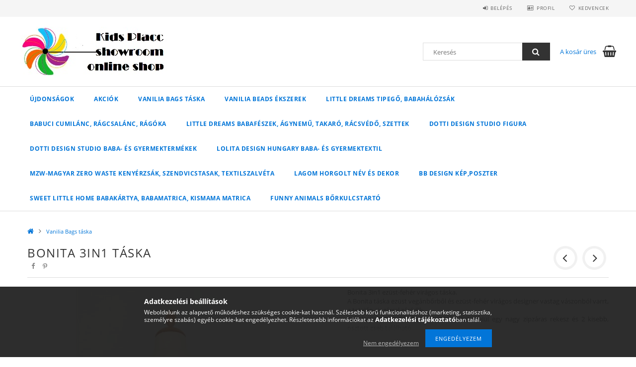

--- FILE ---
content_type: text/html; charset=UTF-8
request_url: http://kidsplacc.hu/spd/CHC_021/Bonita-3in1-taska
body_size: 20758
content:
<!DOCTYPE html>
<html lang="hu">
<head>
    <meta content="width=device-width, initial-scale=1.0" name="viewport">
    <link rel="preload" href="http://kidsplacc.hu/!common_design/own/fonts/opensans/OpenSans-Bold.woff2" as="font" type="font/woff2" crossorigin>
    <link rel="preload" href="http://kidsplacc.hu/!common_design/own/fonts/opensans/OpenSans-Regular.woff2" as="font" type="font/woff2" crossorigin>
    <link rel="preload" href="http://kidsplacc.hu/!common_design/own/fonts/opensans/opensans.400.700.min.css" as="style">
    <link rel="stylesheet" href="http://kidsplacc.hu/!common_design/own/fonts/opensans/opensans.400.700.min.css" media="print" onload="this.media='all'">
    <noscript>
        <link rel="stylesheet" href="http://kidsplacc.hu/!common_design/own/fonts/opensans/opensans.400.700.min.css">
    </noscript>
    <meta charset="utf-8">
<meta name="description" content="Bonita 3in1 táska, Bonita 3in1 ezüst-fehér virágos táska. A Bonita táska ezüst vegánbőrből és ezüst-fehér virágos designer vastag vászonból varrt, a tetején zip">
<meta name="robots" content="index, follow">
<meta http-equiv="X-UA-Compatible" content="IE=Edge">
<meta property="og:site_name" content="Kids Placc" />
<meta property="og:title" content="Bonita 3in1 táska - Kids Placc">
<meta property="og:description" content="Bonita 3in1 táska, Bonita 3in1 ezüst-fehér virágos táska. A Bonita táska ezüst vegánbőrből és ezüst-fehér virágos designer vastag vászonból varrt, a tetején zip">
<meta property="og:type" content="product">
<meta property="og:url" content="http://kidsplacc.hu/spd/CHC_021/Bonita-3in1-taska">
<meta property="og:image" content="http://kidsplacc.hu/img/78736/CHC_021/CHC_021.jpg">
<meta name="mobile-web-app-capable" content="yes">
<meta name="apple-mobile-web-app-capable" content="yes">
<meta name="MobileOptimized" content="320">
<meta name="HandheldFriendly" content="true">

<title>Bonita 3in1 táska - Kids Placc</title>


<script>
var service_type="shop";
var shop_url_main="http://kidsplacc.hu";
var actual_lang="hu";
var money_len="0";
var money_thousend=" ";
var money_dec=",";
var shop_id=78736;
var unas_design_url="http:"+"/"+"/"+"kidsplacc.hu"+"/"+"!common_design"+"/"+"base"+"/"+"001500"+"/";
var unas_design_code='001500';
var unas_base_design_code='1500';
var unas_design_ver=3;
var unas_design_subver=4;
var unas_shop_url='http://kidsplacc.hu';
var responsive="yes";
var config_plus=new Array();
config_plus['cart_redirect']=1;
config_plus['money_type']='Ft';
config_plus['money_type_display']='Ft';
var lang_text=new Array();

var UNAS = UNAS || {};
UNAS.shop={"base_url":'http://kidsplacc.hu',"domain":'kidsplacc.hu',"username":'kidsplacc.unas.hu',"id":78736,"lang":'hu',"currency_type":'Ft',"currency_code":'HUF',"currency_rate":'1',"currency_length":0,"base_currency_length":0,"canonical_url":'http://kidsplacc.hu/spd/CHC_021/Bonita-3in1-taska'};
UNAS.design={"code":'001500',"page":'artdet'};
UNAS.api_auth="d0c796f06d3adfe011b1729ab27876fe";
UNAS.customer={"email":'',"id":0,"group_id":0,"without_registration":0};
UNAS.shop["category_id"]="693860";
UNAS.shop["sku"]="CHC_021";
UNAS.shop["product_id"]="198153003";
UNAS.shop["only_private_customer_can_purchase"] = false;
 

UNAS.text = {
    "button_overlay_close": `Bezár`,
    "popup_window": `Felugró ablak`,
    "list": `lista`,
    "updating_in_progress": `frissítés folyamatban`,
    "updated": `frissítve`,
    "is_opened": `megnyitva`,
    "is_closed": `bezárva`,
    "deleted": `törölve`,
    "consent_granted": `hozzájárulás megadva`,
    "consent_rejected": `hozzájárulás elutasítva`,
    "field_is_incorrect": `mező hibás`,
    "error_title": `Hiba!`,
    "product_variants": `termék változatok`,
    "product_added_to_cart": `A termék a kosárba került`,
    "product_added_to_cart_with_qty_problem": `A termékből csak [qty_added_to_cart] [qty_unit] került kosárba`,
    "product_removed_from_cart": `A termék törölve a kosárból`,
    "reg_title_name": `Név`,
    "reg_title_company_name": `Cégnév`,
    "number_of_items_in_cart": `Kosárban lévő tételek száma`,
    "cart_is_empty": `A kosár üres`,
    "cart_updated": `A kosár frissült`
};



UNAS.text["delete_from_favourites"]= `Törlés a kedvencek közül`;
UNAS.text["add_to_favourites"]= `Kedvencekhez`;






window.lazySizesConfig=window.lazySizesConfig || {};
window.lazySizesConfig.loadMode=1;
window.lazySizesConfig.loadHidden=false;

window.dataLayer = window.dataLayer || [];
function gtag(){dataLayer.push(arguments)};
gtag('js', new Date());
</script>

<script src="http://kidsplacc.hu/!common_packages/jquery/jquery-3.2.1.js?mod_time=1759314984"></script>
<script src="http://kidsplacc.hu/!common_packages/jquery/plugins/migrate/migrate.js?mod_time=1759314984"></script>
<script src="http://kidsplacc.hu/!common_packages/jquery/plugins/tippy/popper-2.4.4.min.js?mod_time=1759314984"></script>
<script src="http://kidsplacc.hu/!common_packages/jquery/plugins/tippy/tippy-bundle.umd.min.js?mod_time=1759314984"></script>
<script src="http://kidsplacc.hu/!common_packages/jquery/plugins/autocomplete/autocomplete.js?mod_time=1759314984"></script>
<script src="http://kidsplacc.hu/!common_packages/jquery/plugins/cookie/cookie.js?mod_time=1759314984"></script>
<script src="http://kidsplacc.hu/!common_packages/jquery/plugins/tools/tools-1.2.7.js?mod_time=1759314984"></script>
<script src="http://kidsplacc.hu/!common_packages/jquery/plugins/lazysizes/lazysizes.min.js?mod_time=1759314984"></script>
<script src="http://kidsplacc.hu/!common_packages/jquery/own/shop_common/exploded/common.js?mod_time=1764831093"></script>
<script src="http://kidsplacc.hu/!common_packages/jquery/own/shop_common/exploded/common_overlay.js?mod_time=1759314984"></script>
<script src="http://kidsplacc.hu/!common_packages/jquery/own/shop_common/exploded/common_shop_popup.js?mod_time=1759314984"></script>
<script src="http://kidsplacc.hu/!common_packages/jquery/own/shop_common/exploded/common_start_checkout.js?mod_time=1759314984"></script>
<script src="http://kidsplacc.hu/!common_packages/jquery/own/shop_common/exploded/design_1500.js?mod_time=1759314984"></script>
<script src="http://kidsplacc.hu/!common_packages/jquery/own/shop_common/exploded/function_change_address_on_order_methods.js?mod_time=1759314984"></script>
<script src="http://kidsplacc.hu/!common_packages/jquery/own/shop_common/exploded/function_check_password.js?mod_time=1759314984"></script>
<script src="http://kidsplacc.hu/!common_packages/jquery/own/shop_common/exploded/function_check_zip.js?mod_time=1767692285"></script>
<script src="http://kidsplacc.hu/!common_packages/jquery/own/shop_common/exploded/function_compare.js?mod_time=1759314984"></script>
<script src="http://kidsplacc.hu/!common_packages/jquery/own/shop_common/exploded/function_customer_addresses.js?mod_time=1759314984"></script>
<script src="http://kidsplacc.hu/!common_packages/jquery/own/shop_common/exploded/function_delivery_point_select.js?mod_time=1759314984"></script>
<script src="http://kidsplacc.hu/!common_packages/jquery/own/shop_common/exploded/function_favourites.js?mod_time=1759314984"></script>
<script src="http://kidsplacc.hu/!common_packages/jquery/own/shop_common/exploded/function_infinite_scroll.js?mod_time=1759314984"></script>
<script src="http://kidsplacc.hu/!common_packages/jquery/own/shop_common/exploded/function_language_and_currency_change.js?mod_time=1759314984"></script>
<script src="http://kidsplacc.hu/!common_packages/jquery/own/shop_common/exploded/function_param_filter.js?mod_time=1764233415"></script>
<script src="http://kidsplacc.hu/!common_packages/jquery/own/shop_common/exploded/function_postsale.js?mod_time=1759314984"></script>
<script src="http://kidsplacc.hu/!common_packages/jquery/own/shop_common/exploded/function_product_print.js?mod_time=1759314984"></script>
<script src="http://kidsplacc.hu/!common_packages/jquery/own/shop_common/exploded/function_product_subscription.js?mod_time=1759314984"></script>
<script src="http://kidsplacc.hu/!common_packages/jquery/own/shop_common/exploded/function_recommend.js?mod_time=1759314984"></script>
<script src="http://kidsplacc.hu/!common_packages/jquery/own/shop_common/exploded/function_saved_cards.js?mod_time=1759314984"></script>
<script src="http://kidsplacc.hu/!common_packages/jquery/own/shop_common/exploded/function_saved_filter_delete.js?mod_time=1759314984"></script>
<script src="http://kidsplacc.hu/!common_packages/jquery/own/shop_common/exploded/function_search_smart_placeholder.js?mod_time=1759314984"></script>
<script src="http://kidsplacc.hu/!common_packages/jquery/own/shop_common/exploded/function_vote.js?mod_time=1759314984"></script>
<script src="http://kidsplacc.hu/!common_packages/jquery/own/shop_common/exploded/page_cart.js?mod_time=1767791927"></script>
<script src="http://kidsplacc.hu/!common_packages/jquery/own/shop_common/exploded/page_customer_addresses.js?mod_time=1768291153"></script>
<script src="http://kidsplacc.hu/!common_packages/jquery/own/shop_common/exploded/page_order_checkout.js?mod_time=1759314984"></script>
<script src="http://kidsplacc.hu/!common_packages/jquery/own/shop_common/exploded/page_order_details.js?mod_time=1759314984"></script>
<script src="http://kidsplacc.hu/!common_packages/jquery/own/shop_common/exploded/page_order_methods.js?mod_time=1760086915"></script>
<script src="http://kidsplacc.hu/!common_packages/jquery/own/shop_common/exploded/page_order_return.js?mod_time=1759314984"></script>
<script src="http://kidsplacc.hu/!common_packages/jquery/own/shop_common/exploded/page_order_send.js?mod_time=1759314984"></script>
<script src="http://kidsplacc.hu/!common_packages/jquery/own/shop_common/exploded/page_order_subscriptions.js?mod_time=1759314984"></script>
<script src="http://kidsplacc.hu/!common_packages/jquery/own/shop_common/exploded/page_order_verification.js?mod_time=1759314984"></script>
<script src="http://kidsplacc.hu/!common_packages/jquery/own/shop_common/exploded/page_product_details.js?mod_time=1759314984"></script>
<script src="http://kidsplacc.hu/!common_packages/jquery/own/shop_common/exploded/page_product_list.js?mod_time=1759314984"></script>
<script src="http://kidsplacc.hu/!common_packages/jquery/own/shop_common/exploded/page_product_reviews.js?mod_time=1759314984"></script>
<script src="http://kidsplacc.hu/!common_packages/jquery/own/shop_common/exploded/page_reg.js?mod_time=1759314984"></script>
<script src="http://kidsplacc.hu/!common_packages/jquery/plugins/hoverintent/hoverintent.js?mod_time=1759314984"></script>
<script src="http://kidsplacc.hu/!common_packages/jquery/own/shop_tooltip/shop_tooltip.js?mod_time=1759314984"></script>
<script src="http://kidsplacc.hu/!common_packages/jquery/plugins/responsive_menu/responsive_menu-unas.js?mod_time=1759314984"></script>
<script src="http://kidsplacc.hu/!common_packages/jquery/plugins/slick/slick.js?mod_time=1759314984"></script>
<script src="http://kidsplacc.hu/!common_packages/jquery/plugins/perfectscrollbar/perfect-scrollbar.jquery.min.js?mod_time=1759314984"></script>
<script src="http://kidsplacc.hu/!common_packages/jquery/plugins/photoswipe/photoswipe.min.js?mod_time=1759314984"></script>
<script src="http://kidsplacc.hu/!common_packages/jquery/plugins/photoswipe/photoswipe-ui-default.min.js?mod_time=1759314984"></script>

<link href="http://kidsplacc.hu/!common_packages/jquery/plugins/autocomplete/autocomplete.css?mod_time=1759314984" rel="stylesheet" type="text/css">
<link href="http://kidsplacc.hu/!common_design/base/001500/css/common.css?mod_time=1763385135" rel="stylesheet" type="text/css">
<link href="http://kidsplacc.hu/!common_design/base/001500/css/page_artdet_1.css?mod_time=1759314986" rel="stylesheet" type="text/css">

<link href="http://kidsplacc.hu/spd/CHC_021/Bonita-3in1-taska" rel="canonical">
    <link id="favicon-32x32" rel="icon" type="image/png" href="http://kidsplacc.hu/!common_design/own/image/favicon_32x32.png" sizes="32x32">
    <link id="favicon-192x192" rel="icon" type="image/png" href="http://kidsplacc.hu/!common_design/own/image/favicon_192x192.png" sizes="192x192">
            <link rel="apple-touch-icon" href="http://kidsplacc.hu/!common_design/own/image/favicon_32x32.png" sizes="32x32">
        <link rel="apple-touch-icon" href="http://kidsplacc.hu/!common_design/own/image/favicon_192x192.png" sizes="192x192">
        <script>
        var google_consent=1;
    
        gtag('consent', 'default', {
           'ad_storage': 'denied',
           'ad_user_data': 'denied',
           'ad_personalization': 'denied',
           'analytics_storage': 'denied',
           'functionality_storage': 'denied',
           'personalization_storage': 'denied',
           'security_storage': 'granted'
        });

    
        gtag('consent', 'update', {
           'ad_storage': 'denied',
           'ad_user_data': 'denied',
           'ad_personalization': 'denied',
           'analytics_storage': 'denied',
           'functionality_storage': 'denied',
           'personalization_storage': 'denied',
           'security_storage': 'granted'
        });

        </script>
    
    
    
    



    
        <style>
        
            
                .header_logo_img-container img {
                    position: absolute;
                    left: 0;
                    right: 0;
                    bottom: 0;
                    top: 0;
                }
                .header_logo_1_img-wrapper {
                    padding-top: calc(99 / 297 * 100%);
                    position: relative;
                }
                .header_logo_img-wrap-1 {
                    max-width: 100%;
                    width: 297px;
                    margin: 0 auto;
                }
                
                    @media (max-width: 1023.8px) {
                        .header_logo_1_img-wrapper {
                            padding-top: calc(99 / 297 * 100%);
                        }
                        .header_logo_img-wrap-1 {
                            width: 297px;
                        }
                    }
                
                
                    @media (max-width: 767.8px){
                        .header_logo_1_img-wrapper {
                            padding-top: calc(99 / 297 * 100%);
                        }
                        .header_logo_img-wrap-1 {
                            width: 297px;
                        }
                    }
                
                
                    @media (max-width: 479.8px){
                        .header_logo_1_img-wrapper {
                            padding-top: calc(50 / 149 * 100%);
                        }
                        .header_logo_img-wrap-1 {
                            width: 149px;
                        }
                    }
                
            
        
    </style>
    

    


</head>

<body class='design_ver3 design_subver1 design_subver2 design_subver3 design_subver4' id="ud_shop_artdet">
    <div id="fb-root"></div>
    <script>
        window.fbAsyncInit = function() {
            FB.init({
                xfbml            : true,
                version          : 'v22.0'
            });
        };
    </script>
    <script async defer crossorigin="anonymous" src="https://connect.facebook.net/hu_HU/sdk.js"></script>
    <div id="image_to_cart" style="display:none; position:absolute; z-index:100000;"></div>
<div class="overlay_common overlay_warning" id="overlay_cart_add"></div>
<script>$(document).ready(function(){ overlay_init("cart_add",{"onBeforeLoad":false}); });</script>
<div id="overlay_login_outer"></div>	
	<script>
	$(document).ready(function(){
	    var login_redir_init="";

		$("#overlay_login_outer").overlay({
			onBeforeLoad: function() {
                var login_redir_temp=login_redir_init;
                if (login_redir_act!="") {
                    login_redir_temp=login_redir_act;
                    login_redir_act="";
                }

									$.ajax({
						type: "GET",
						async: true,
						url: "http://kidsplacc.hu/shop_ajax/ajax_popup_login.php",
						data: {
							shop_id:"78736",
							lang_master:"hu",
                            login_redir:login_redir_temp,
							explicit:"ok",
							get_ajax:"1"
						},
						success: function(data){
							$("#overlay_login_outer").html(data);
							if (unas_design_ver >= 5) $("#overlay_login_outer").modal('show');
							$('#overlay_login1 input[name=shop_pass_login]').keypress(function(e) {
								var code = e.keyCode ? e.keyCode : e.which;
								if(code.toString() == 13) {		
									document.form_login_overlay.submit();		
								}	
							});	
						}
					});
								},
			top: 50,
			mask: {
	color: "#000000",
	loadSpeed: 200,
	maskId: "exposeMaskOverlay",
	opacity: 0.7
},
			closeOnClick: (config_plus['overlay_close_on_click_forced'] === 1),
			onClose: function(event, overlayIndex) {
				$("#login_redir").val("");
			},
			load: false
		});
		
			});
	function overlay_login() {
		$(document).ready(function(){
			$("#overlay_login_outer").overlay().load();
		});
	}
	function overlay_login_remind() {
        if (unas_design_ver >= 5) {
            $("#overlay_remind").overlay().load();
        } else {
            $(document).ready(function () {
                $("#overlay_login_outer").overlay().close();
                setTimeout('$("#overlay_remind").overlay().load();', 250);
            });
        }
	}

    var login_redir_act="";
    function overlay_login_redir(redir) {
        login_redir_act=redir;
        $("#overlay_login_outer").overlay().load();
    }
	</script>  
	<div class="overlay_common overlay_info" id="overlay_remind"></div>
<script>$(document).ready(function(){ overlay_init("remind",[]); });</script>

	<script>
    	function overlay_login_error_remind() {
		$(document).ready(function(){
			load_login=0;
			$("#overlay_error").overlay().close();
			setTimeout('$("#overlay_remind").overlay().load();', 250);	
		});
	}
	</script>  
	<div class="overlay_common overlay_info" id="overlay_newsletter"></div>
<script>$(document).ready(function(){ overlay_init("newsletter",[]); });</script>

<script>
function overlay_newsletter() {
    $(document).ready(function(){
        $("#overlay_newsletter").overlay().load();
    });
}
</script>
<div class="overlay_common overlay_error" id="overlay_script"></div>
<script>$(document).ready(function(){ overlay_init("script",[]); });</script>
    <script>
    $(document).ready(function() {
        $.ajax({
            type: "GET",
            url: "http://kidsplacc.hu/shop_ajax/ajax_stat.php",
            data: {master_shop_id:"78736",get_ajax:"1"}
        });
    });
    </script>
    
<div id="responsive_cat_menu"><div id="responsive_cat_menu_content"><script>var responsive_menu='$(\'#responsive_cat_menu ul\').responsive_menu({ajax_type: "GET",ajax_param_str: "cat_key|aktcat",ajax_url: "http://kidsplacc.hu/shop_ajax/ajax_box_cat.php",ajax_data: "master_shop_id=78736&lang_master=hu&get_ajax=1&type=responsive_call&box_var_name=shop_cat&box_var_already=no&box_var_responsive=yes&box_var_section=content&box_var_highlight=yes&box_var_type=normal&box_var_multilevel_id=responsive_cat_menu",menu_id: "responsive_cat_menu"});'; </script><div class="responsive_menu"><div class="responsive_menu_nav"><div class="responsive_menu_navtop"><div class="responsive_menu_back "></div><div class="responsive_menu_title ">&nbsp;</div><div class="responsive_menu_close "></div></div><div class="responsive_menu_navbottom"></div></div><div class="responsive_menu_content"><ul style="display:none;"><li><a href="http://kidsplacc.hu/shop_artspec.php?artspec=2" class="text_small">Újdonságok</a></li><li><a href="http://kidsplacc.hu/shop_artspec.php?artspec=1" class="text_small">Akciók</a></li><li class="active_menu"><span class="ajax_param">693860|693860</span><a href="http://kidsplacc.hu/spl/693860/Vanilia-Bags-taska" class="text_small resp_clickable" onclick="return false;">Vanilia Bags táska</a></li><li><div class="next_level_arrow"></div><span class="ajax_param">883573|693860</span><a href="http://kidsplacc.hu/sct/883573/Vanilia-Beads-ekszerek" class="text_small has_child resp_clickable" onclick="return false;">Vanilia Beads ékszerek</a></li><li><div class="next_level_arrow"></div><span class="ajax_param">583557|693860</span><a href="http://kidsplacc.hu/sct/583557/Little-Dreams-tipego-babahalozsak" class="text_small has_child resp_clickable" onclick="return false;">Little Dreams tipegő, babahálózsák</a></li><li><div class="next_level_arrow"></div><span class="ajax_param">486378|693860</span><a href="http://kidsplacc.hu/sct/486378/Babuci-cumilanc-ragcsalanc-ragoka" class="text_small has_child resp_clickable" onclick="return false;">Babuci cumilánc, rágcsalánc, rágóka</a></li><li><div class="next_level_arrow"></div><span class="ajax_param">141128|693860</span><a href="http://kidsplacc.hu/sct/141128/Little-Dreams-babafeszek-agynemu-takaro-racsvedo-s" class="text_small has_child resp_clickable" onclick="return false;">Little Dreams babafészek, ágynemű, takaró, rácsvédő, szettek</a></li><li><div class="next_level_arrow"></div><span class="ajax_param">251301|693860</span><a href="http://kidsplacc.hu/sct/251301/Dotti-Design-Studio-figura" class="text_small has_child resp_clickable" onclick="return false;">Dotti Design Studio figura</a></li><li><div class="next_level_arrow"></div><span class="ajax_param">773782|693860</span><a href="http://kidsplacc.hu/sct/773782/Dotti-Design-Studio-baba-es-gyermektermekek" class="text_small has_child resp_clickable" onclick="return false;">Dotti Design Studio baba- és gyermektermékek</a></li><li><div class="next_level_arrow"></div><span class="ajax_param">169904|693860</span><a href="http://kidsplacc.hu/sct/169904/Lolita-Design-Hungary-baba-es-gyermektextil" class="text_small has_child resp_clickable" onclick="return false;">Lolita Design Hungary baba- és gyermektextil</a></li><li><div class="next_level_arrow"></div><span class="ajax_param">779327|693860</span><a href="http://kidsplacc.hu/sct/779327/MZW-Magyar-Zero-Waste-kenyerzsak-szendvicstasak-te" class="text_small has_child resp_clickable" onclick="return false;">MZW-Magyar Zero Waste kenyérzsák, szendvicstasak, textilszalvéta</a></li><li><span class="ajax_param">392620|693860</span><a href="http://kidsplacc.hu/spl/392620/Lagom-horgolt-nev-es-dekor" class="text_small resp_clickable" onclick="return false;">Lagom horgolt név és dekor</a></li><li><div class="next_level_arrow"></div><span class="ajax_param">265579|693860</span><a href="http://kidsplacc.hu/sct/265579/BB-Design-kepposzter" class="text_small has_child resp_clickable" onclick="return false;">BB Design kép,poszter</a></li><li><span class="ajax_param">497100|693860</span><a href="http://kidsplacc.hu/spl/497100/Sweet-Little-Home-babakartya-babamatrica-kismama-m" class="text_small resp_clickable" onclick="return false;">Sweet Little Home babakártya, babamatrica, kismama matrica</a></li><li><span class="ajax_param">532791|693860</span><a href="http://kidsplacc.hu/spl/532791/Funny-Animals-borkulcstarto" class="text_small resp_clickable" onclick="return false;">Funny Animals bőrkulcstartó</a></li></ul></div></div></div></div>

<div id="container">
	

    <div id="header">
    	<div id="header_top">
        	<div id="header_top_wrap" class="row">
                <div id="money_lang" class="col-sm-4">                  
                    <div id="lang"></div>
                    <div id="money"></div>
                    <div class="clear_fix"></div>
                </div>
                <div class="col-sm-2"></div>
                <div id="header_menu" class="col-sm-6">
                	<ul class="list-inline">
	                    <li class="list-inline-item login">
    
        
            
                <script>
                    function overlay_login() {
                        $(document).ready(function(){
                            $("#overlay_login_outer").overlay().load();
                        });
                    }
                </script>
                <a href="javascript:overlay_login();" class="menu_login">Belépés</a>
            

            
        

        

        

        

    
</li>
        	            <li class="list-inline-item profil"><a href="http://kidsplacc.hu/shop_order_track.php">Profil</a></li>
                        <li class="list-inline-item fav"><a href="http://kidsplacc.hu/shop_order_track.php?tab=favourites">Kedvencek</a></li>
                        <li class="list-inline-item saved_filters"></li>
                        <li class="list-inline-item compare"></li>
                    </ul>
                </div>
                <div class="clear_fix"></div>
        	</div>
        </div>
        
    	<div id="header_content">
        	<div id="header_content_wrap">
                <div id="logo">



    

    
        <div id="header_logo_img" class="js-element header_logo_img-container" data-element-name="header_logo">
            
                
                    <div class="header_logo_img-wrap header_logo_img-wrap-1">
                        <div class="header_logo_1_img-wrapper">
                            <a href="http://kidsplacc.hu/">
                            <picture>
                                
                                <source media="(max-width: 479.8px)" srcset="http://kidsplacc.hu/!common_design/custom/kidsplacc.unas.hu/element/layout_hu_header_logo-300x100_1_small.jpg?time=1642529080, http://kidsplacc.hu/!common_design/custom/kidsplacc.unas.hu/element/layout_hu_header_logo-300x100_1_small_retina.jpg?time=1642529080 2x">
                                <source media="(max-width: 767.8px)" srcset="http://kidsplacc.hu/!common_design/custom/kidsplacc.unas.hu/element/layout_hu_header_logo-300x100_1_default.jpg?time=1642529080, http://kidsplacc.hu/!common_design/custom/kidsplacc.unas.hu/element/layout_hu_header_logo-300x100_1_default_retina.jpg?time=1642529080 2x">
                                <source media="(max-width: 1023.8px)" srcset="http://kidsplacc.hu/!common_design/custom/kidsplacc.unas.hu/element/layout_hu_header_logo-300x100_1_default.jpg?time=1642529080, http://kidsplacc.hu/!common_design/custom/kidsplacc.unas.hu/element/layout_hu_header_logo-300x100_1_default_retina.jpg?time=1642529080 2x">
                                <img fetchpriority="high" width="297" height="99"
                                     src="http://kidsplacc.hu/!common_design/custom/kidsplacc.unas.hu/element/layout_hu_header_logo-300x100_1_default.jpg?time=1642529080" alt="Kids Placc"
                                     
                                     srcset="http://kidsplacc.hu/!common_design/custom/kidsplacc.unas.hu/element/layout_hu_header_logo-300x100_1_default_retina.jpg?time=1642529080 2x"
                                     
                                >
                            </picture>
                            </a>
                        </div>
                    </div>
                
                
            
        </div>
    

</div>
                <div id="header_banner"></div>
                <div id="header_content_right">
	                <div id="search"><div id="box_search_content" class="box_content browser-is-chrome">
    <form name="form_include_search" id="form_include_search" action="http://kidsplacc.hu/shop_search.php" method="get">
        <div class="box_search_field">
            <input data-stay-visible-breakpoint="1000" name="search" id="box_search_input" type="text" pattern=".{3,100}"
                   maxlength="100" class="text_small ac_input js-search-input" title="Hosszabb kereső kifejezést írjon be!"
                   placeholder="Keresés" autocomplete="off"
                   required
            >
        </div>
        <button class="box_search_button fa fa-search" type="submit" title="Keresés"></button>
    </form>
</div>
<script>
/* CHECK SEARCH INPUT CONTENT  */
function checkForInput(element) {
    let thisEl = $(element);
    let tmpval = thisEl.val();
    thisEl.toggleClass('not-empty', tmpval.length >= 1);
    thisEl.toggleClass('search-enable', tmpval.length >= 3);
}
/* CHECK SEARCH INPUT CONTENT  */
$('#box_search_input').on('blur change keyup', function() {
    checkForInput(this);
});
</script>
<script>
    $(document).ready(function(){
        $(document).on('smartSearchInputLoseFocus', function(){
            if ($('.js-search-smart-autocomplete').length>0) {
                setTimeout(function () {
                    let height = $(window).height() - ($('.js-search-smart-autocomplete').offset().top - $(window).scrollTop()) - 20;
                    $('.search-smart-autocomplete').css('max-height', height + 'px');
                }, 300);
            }
        });
    });
</script></div>
                    <div id="cart"><div id='box_cart_content' class='box_content'>




<div id="box_cart_content_full">
    <div class='box_cart_item'>
        <a href="http://kidsplacc.hu/shop_cart.php">
    
                
    
                
                    <span class='box_cart_empty'>A kosár üres</span>
                    
                
    
        </a>
    </div>
    
    	
    
</div>


<div class="box_cart_itemlist">
    
    <div class="box_cart_itemlist_list">
        
    </div>
    
    
    <div class="box_cart_sum_row">
        
            <div class='box_cart_price_label'>Összesen:</div>
        
        
            <div class='box_cart_price'><span class='text_color_fault'>0 Ft</span></div>
        
        <div class='clear_fix'></div>
	</div>

    
    <div class='box_cart_button'><input name="Button" type="button" value="Megrendelés" onclick="location.href='http://kidsplacc.hu/shop_cart.php'"></div>
    
    
</div>



</div>


    <script>
        $("#box_cart_content_full").click(function() {
            document.location.href="http://kidsplacc.hu/shop_cart.php";
        });
		$(document).ready (function() {
			$('#cart').hoverIntent({
                over: function () {
                    $(this).find('.box_cart_itemlist').stop(true).slideDown(400, function () {
                        $('.box_cart_itemlist_list').perfectScrollbar();
                    });
                },
                out: function () {
                    $(this).find('.box_cart_itemlist').slideUp(400);
                },
                interval: 100,
                sensitivity: 6,
                timeout: 1000
            });
		});
    </script>
</div>
                </div>
                <div class="clear_fix"></div>
        	</div>
        </div>	
        
        <div id="header_bottom">
        	<div id="header_bottom_wrap">
            	<ul id="mainmenu">
                	
<li class="catmenu_spec" data-id="new">
    <a href="http://kidsplacc.hu/shop_artspec.php?artspec=2">Újdonságok</a>

    
</li>

<li class="catmenu_spec" data-id="akcio">
    <a href="http://kidsplacc.hu/shop_artspec.php?artspec=1">Akciók</a>

    
</li>

<li data-id="693860">
    <a href="http://kidsplacc.hu/spl/693860/Vanilia-Bags-taska">Vanilia Bags táska</a>

    
</li>

<li data-id="883573">
    <a href="http://kidsplacc.hu/sct/883573/Vanilia-Beads-ekszerek">Vanilia Beads ékszerek</a>

    
	<div class="catmenu_lvl2_outer">
        <ul class="catmenu_lvl2 ">
        	
	
	<li data-id="100069">
    	<a href="http://kidsplacc.hu/spl/100069/Asvanykarkoto">Ásványkarkötő </a>
		
	</li>
	
	<li data-id="221778">
    	<a href="http://kidsplacc.hu/spl/221778/Asvanykarkoto-charmmal">Ásványkarkötő charmmal</a>
		
	</li>
	
	<li data-id="778208">
    	<a href="http://kidsplacc.hu/spl/778208/Asvanykarkoto-strasszal">Ásványkarkötő strasszal</a>
		
	</li>
	
	<li data-id="553548">
    	<a href="http://kidsplacc.hu/spl/553548/Asvanykarkoto-femdisszel">Ásványkarkötő fémdísszel</a>
		
	</li>
	
	<li data-id="815766">
    	<a href="http://kidsplacc.hu/spl/815766/Asvanykarkoto-gyermekeknek">Ásványkarkötő gyermekeknek</a>
		
	</li>
	
	<li data-id="734128">
    	<a href="http://kidsplacc.hu/spl/734128/Preciosa-gyongyos-nyaklanc">Preciosa gyöngyös nyaklánc</a>
		
	</li>
	
	<li data-id="181791">
    	<a href="http://kidsplacc.hu/spl/181791/Preciosa-gyongyos-nyaklanc-fulbevalo-ekszerszett">Preciosa gyöngyös nyaklánc fülbevaló ékszerszett</a>
		
	</li>
	
	<li data-id="919640">
    	<a href="http://kidsplacc.hu/spl/919640/Preciosa-gyongyos-karkoto">Preciosa gyöngyös karkötő</a>
		
	</li>
	
	<li data-id="471360">
    	<a href="http://kidsplacc.hu/spl/471360/Preciosa-gyongy-karkoto-fulbevalo-ekszerszett">Preciosa gyöngy karkötő fülbevaló ékszerszett</a>
		
	</li>
	
	<li data-id="989248">
    	<a href="http://kidsplacc.hu/spl/989248/Preciosa-gyongyos-fulbevalo">Preciosa gyöngyös fülbevaló</a>
		
	</li>
	

        </ul>
        
	</div>
    
</li>

<li data-id="583557">
    <a href="http://kidsplacc.hu/sct/583557/Little-Dreams-tipego-babahalozsak">Little Dreams tipegő, babahálózsák</a>

    
	<div class="catmenu_lvl2_outer">
        <ul class="catmenu_lvl2 ">
        	
	
	<li data-id="935153">
    	<a href="http://kidsplacc.hu/spl/935153/Atmeneti-tipego-alvozsak">Átmeneti tipegő, alvózsák</a>
		
	</li>
	
	<li data-id="933899">
    	<a href="http://kidsplacc.hu/spl/933899/Vastag-tipego-alvozsak">Vastag tipegő, alvózsák</a>
		
	</li>
	
	<li data-id="228171">
    	<a href="http://kidsplacc.hu/spl/228171/Extra-vastag-tipego-alvozsak">Extra vastag tipegő, alvózsák</a>
		
	</li>
	
	<li data-id="435744">
    	<a href="http://kidsplacc.hu/spl/435744/Vastag-babahalozsak">Vastag babahálózsák</a>
		
	</li>
	
	<li data-id="623699">
    	<a href="http://kidsplacc.hu/spl/623699/Extra-vastag-babahalozsak">Extra vastag babahálózsák</a>
		
	</li>
	

        </ul>
        
	</div>
    
</li>

<li data-id="486378">
    <a href="http://kidsplacc.hu/sct/486378/Babuci-cumilanc-ragcsalanc-ragoka">Babuci cumilánc, rágcsalánc, rágóka</a>

    
	<div class="catmenu_lvl2_outer">
        <ul class="catmenu_lvl2 ">
        	
	
	<li data-id="422712">
    	<a href="http://kidsplacc.hu/spl/422712/Cumi-es-ragcsalanc-rendelheto-neves-kivitelben">Cumi-és rágcsalánc rendelhető neves kivitelben</a>
		
	</li>
	
	<li data-id="141809">
    	<a href="http://kidsplacc.hu/spl/141809/Cumi-es-ragcsalanc-nev-nelkuli-kivitelben">Cumi- és rágcsalánc név nélküli kivitelben</a>
		
	</li>
	
	<li data-id="838638">
    	<a href="http://kidsplacc.hu/spl/838638/Szilikonragoka-es-cumiadapter">Szilikonrágóka és cumiadapter</a>
		
	</li>
	
	<li data-id="487496">
    	<a href="http://kidsplacc.hu/spl/487496/Szilikon-maroklanc">Szilikon maroklánc</a>
		
	</li>
	
	<li data-id="666243">
    	<a href="http://kidsplacc.hu/spl/666243/Hajpant">Hajpánt</a>
		
	</li>
	
	<li data-id="688479">
    	<a href="http://kidsplacc.hu/spl/688479/Szulinapi-body">Szülinapi body</a>
		
	</li>
	

        </ul>
        
	</div>
    
</li>

<li data-id="141128">
    <a href="http://kidsplacc.hu/sct/141128/Little-Dreams-babafeszek-agynemu-takaro-racsvedo-s">Little Dreams babafészek, ágynemű, takaró, rácsvédő, szettek</a>

    
	<div class="catmenu_lvl2_outer">
        <ul class="catmenu_lvl2 ">
        	
	
	<li data-id="859488">
    	<a href="http://kidsplacc.hu/sct/859488/Takaropledhalozsak">Takaró,pléd,hálózsák</a>
		


<ul class="catmenu_lvl3"> 
	
	<li data-id="910292">
    	<a href="http://kidsplacc.hu/spl/910292/Minky-okotex-pamut-takaro">Minky-ökotex pamut takaró</a>
	</li>
	
	<li data-id="746681">
    	<a href="http://kidsplacc.hu/spl/746681/Nyari-tetra-takaro">Nyári tetra takaró</a>
	</li>
	
	<li data-id="870784">
    	<a href="http://kidsplacc.hu/spl/870784/Nyari-gauze-vekony-takaro">Nyári gauze vékony takaró</a>
	</li>
	
	<li data-id="135818">
    	<a href="http://kidsplacc.hu/spl/135818/Wellsoft-pamut-takaro">Wellsoft-pamut takaró</a>
	</li>
	
	<li data-id="753900">
    	<a href="http://kidsplacc.hu/spl/753900/Bambino-takaro">Bambino takaró</a>
	</li>
	
    
    <li class="catmenu_more"><a href="http://kidsplacc.hu/sct/859488/Takaropledhalozsak">Több</a></li>
    

</ul>

	</li>
	
	<li data-id="153333">
    	<a href="http://kidsplacc.hu/sct/153333/Babafeszek-racsvedo-baldachin">Babafészek, rácsvédő, baldachin</a>
		


<ul class="catmenu_lvl3"> 
	
	<li data-id="250512">
    	<a href="http://kidsplacc.hu/spl/250512/Racsvedo-szoptatos-parna-szoptatos-kezparna">Rácsvédő, szoptatós párna, szoptatós kézpárna</a>
	</li>
	
	<li data-id="285336">
    	<a href="http://kidsplacc.hu/spl/285336/Babaszobaszettek">Babaszobaszettek</a>
	</li>
	
	<li data-id="427153">
    	<a href="http://kidsplacc.hu/spl/427153/Babafeszek">Babafészek</a>
	</li>
	
    

</ul>

	</li>
	
	<li data-id="237450">
    	<a href="http://kidsplacc.hu/sct/237450/Agynemu-szett-paplan-parna-szett">Ágynemű szett, paplan-párna szett</a>
		


<ul class="catmenu_lvl3"> 
	
	<li data-id="727460">
    	<a href="http://kidsplacc.hu/spl/727460/Kisgyermek-agynemuszett">Kisgyermek ágyneműszett</a>
	</li>
	
	<li data-id="325523">
    	<a href="http://kidsplacc.hu/spl/325523/Paplan-parna-szett">Paplan-párna szett</a>
	</li>
	
	<li data-id="887799">
    	<a href="http://kidsplacc.hu/sct/887799/Babaagynemuszett">Babaágyneműszett</a>
	</li>
	
    

</ul>

	</li>
	

        </ul>
        
	</div>
    
</li>

<li data-id="251301">
    <a href="http://kidsplacc.hu/sct/251301/Dotti-Design-Studio-figura">Dotti Design Studio figura</a>

    
	<div class="catmenu_lvl2_outer">
        <ul class="catmenu_lvl2 ">
        	
	
	<li data-id="291045">
    	<a href="http://kidsplacc.hu/spl/291045/Dolly-baba">Dolly baba</a>
		
	</li>
	
	<li data-id="701724">
    	<a href="http://kidsplacc.hu/spl/701724/Finessy-roka">Finessy róka</a>
		
	</li>
	
	<li data-id="401205">
    	<a href="http://kidsplacc.hu/spl/401205/Slowy-lajhar-Funky-majom-figura">Slowy lajhár, Funky majom figura</a>
		
	</li>
	
	<li data-id="657929">
    	<a href="http://kidsplacc.hu/spl/657929/Daxly-tacsko-es-kutya-figura">Daxly tacskó és kutya figura</a>
		
	</li>
	
	<li data-id="348482">
    	<a href="http://kidsplacc.hu/spl/348482/Foxy-roka-figura">Foxy róka figura</a>
		
	</li>
	
	<li data-id="826051">
    	<a href="http://kidsplacc.hu/spl/826051/Hedy-suni-Frogy-beka-figura">Hedy süni, Frogy béka figura</a>
		
	</li>
	
	<li data-id="586018">
    	<a href="http://kidsplacc.hu/spl/586018/Pinky-flamingo-Lily-liba-figura">Pinky flamingó, Lily liba figura</a>
		
	</li>
	
	<li data-id="135185">
    	<a href="http://kidsplacc.hu/spl/135185/Dreamy-alommano">Dreamy álommanó</a>
		
	</li>
	
	<li data-id="105212">
    	<a href="http://kidsplacc.hu/spl/105212/LouLou-allatos-figurak">LouLou állatos figurák</a>
		
	</li>
	
	<li data-id="519150">
    	<a href="http://kidsplacc.hu/spl/519150/Bunny-maroknyuszi-figura">Bunny maroknyuszi figura</a>
		
	</li>
	
	<li data-id="416906">
    	<a href="http://kidsplacc.hu/spl/416906/Monsty-gondevo-mano-figura">Monsty gondevő manó figura</a>
		
	</li>
	
	<li data-id="176555">
    	<a href="http://kidsplacc.hu/spl/176555/Tuto-teknos-Baly-balna-figura">Tuto teknős, Baly bálna figura</a>
		
	</li>
	
	<li data-id="397201">
    	<a href="http://kidsplacc.hu/spl/397201/Stego-dino-Koko-krokodil-figura">Stego dinó, Koko krokodil figura</a>
		
	</li>
	
	<li data-id="957247">
    	<a href="http://kidsplacc.hu/spl/957247/Momo-allatos-figurak">Momo állatos figurák</a>
		
	</li>
	
	<li data-id="570031">
    	<a href="http://kidsplacc.hu/spl/570031/Mondy-allatos-figurak">Mondy állatos figurák</a>
		
	</li>
	
	<li data-id="389403">
    	<a href="http://kidsplacc.hu/spl/389403/Mindy-allatos-figurak">Mindy állatos figurák</a>
		
	</li>
	
	<li data-id="313622">
    	<a href="http://kidsplacc.hu/spl/313622/Rattly-csorgo-figurak">Rattly csörgő figurák</a>
		
	</li>
	
	<li data-id="337757">
    	<a href="http://kidsplacc.hu/spl/337757/Rendelheto-figurak">Rendelhető figurák</a>
		
	</li>
	
	<li data-id="131322">
    	<a href="http://kidsplacc.hu/spl/131322/Formaparna">Formapárna</a>
		
	</li>
	

        </ul>
        
	</div>
    
</li>

<li data-id="773782">
    <a href="http://kidsplacc.hu/sct/773782/Dotti-Design-Studio-baba-es-gyermektermekek">Dotti Design Studio baba- és gyermektermékek</a>

    
	<div class="catmenu_lvl2_outer">
        <ul class="catmenu_lvl2 ">
        	
	
	<li data-id="524554">
    	<a href="http://kidsplacc.hu/spl/524554/Kiskonyvborito-vagy-oltasi-konyvborito">Kiskönyvborító vagy oltási könyvborító</a>
		
	</li>
	
	<li data-id="846998">
    	<a href="http://kidsplacc.hu/spl/846998/Pelenkazo-neszeszer">Pelenkázó neszeszer</a>
		
	</li>
	
	<li data-id="597907">
    	<a href="http://kidsplacc.hu/spl/597907/Pelusneszi-es-kiskonyvborito-szettben">Pelusneszi és kiskönyvborító szettben</a>
		
	</li>
	
	<li data-id="991689">
    	<a href="http://kidsplacc.hu/spl/991689/Soparna">Sópárna</a>
		
	</li>
	
	<li data-id="935953">
    	<a href="http://kidsplacc.hu/spl/935953/Szundikendo-allatos">Szundikendő állatos</a>
		
	</li>
	
	<li data-id="860611">
    	<a href="http://kidsplacc.hu/spl/860611/Szundikendo-allatos-minky">Szundikendő állatos minky</a>
		
	</li>
	
	<li data-id="241961">
    	<a href="http://kidsplacc.hu/spl/241961/Nyusziful-textilragoka">Nyuszifül textilrágóka</a>
		
	</li>
	
	<li data-id="910133">
    	<a href="http://kidsplacc.hu/spl/910133/Cimkekocka-allatos">Címkekocka állatos</a>
		
	</li>
	
	<li data-id="735588">
    	<a href="http://kidsplacc.hu/spl/735588/Cimkerongyi-allatos">Címkerongyi állatos</a>
		
	</li>
	
	<li data-id="994790">
    	<a href="http://kidsplacc.hu/spl/994790/Cimkerongyi-allatos-nagy-minky">Címkerongyi állatos nagy minky</a>
		
	</li>
	
	<li data-id="710173">
    	<a href="http://kidsplacc.hu/spl/710173/Parna-allatos">Párna állatos</a>
		
	</li>
	
	<li data-id="120821">
    	<a href="http://kidsplacc.hu/spl/120821/Oviszsak-es-tornazsak">Oviszsák és tornazsák</a>
		
	</li>
	
	<li data-id="626451">
    	<a href="http://kidsplacc.hu/spl/626451/Ulesbetet-babakocsiba-bebihordozoba-autos-ulesbe">Ülésbetét babakocsiba, bébihordozóba, autós ülésbe</a>
		
	</li>
	
	<li data-id="543097">
    	<a href="http://kidsplacc.hu/spl/543097/Uti-pelenkazo-alatet">Úti pelenkázó alátét</a>
		
	</li>
	
	<li data-id="614344">
    	<a href="http://kidsplacc.hu/spl/614344/Nyakparna-ovvedo">Nyakpárna, övvédő</a>
		
	</li>
	
	<li data-id="669389">
    	<a href="http://kidsplacc.hu/spl/669389/Indiansator-jatszoszonyeg-Brick-Bag-Brick-Cubic">Indiánsátor, játszószőnyeg, Brick-Bag, Brick-Cubic</a>
		
	</li>
	
	<li data-id="217305">
    	<a href="http://kidsplacc.hu/spl/217305/Babzsakfotel-mega-felhoparna">Babzsákfotel, mega felhőpárna</a>
		
	</li>
	
	<li data-id="526247">
    	<a href="http://kidsplacc.hu/spl/526247/Capas-labzsak">Cápás lábzsák</a>
		
	</li>
	
	<li data-id="177641">
    	<a href="http://kidsplacc.hu/spl/177641/Sellos-labzsak">Sellős lábzsák</a>
		
	</li>
	

        </ul>
        
	</div>
    
</li>

<li data-id="169904">
    <a href="http://kidsplacc.hu/sct/169904/Lolita-Design-Hungary-baba-es-gyermektextil">Lolita Design Hungary baba- és gyermektextil</a>

    
	<div class="catmenu_lvl2_outer">
        <ul class="catmenu_lvl2 ">
        	
	
	<li data-id="865712">
    	<a href="http://kidsplacc.hu/sct/865712/Neves-parna-cimkekocka-cimkerongyi-KIFUTO-AKCIOS-T">Neves párna, címkekocka, címkerongyi KIFUTÓ, AKCIÓS TERMÉK</a>
		


<ul class="catmenu_lvl3"> 
	
	<li data-id="368238">
    	<a href="http://kidsplacc.hu/spl/368238/Neves-parna">Neves párna</a>
	</li>
	
	<li data-id="702373">
    	<a href="http://kidsplacc.hu/spl/702373/Neves-cimkekocka">Neves címkekocka</a>
	</li>
	
	<li data-id="643341">
    	<a href="http://kidsplacc.hu/spl/643341/Neves-cimkerongyi">Neves címkerongyi</a>
	</li>
	
	<li data-id="218877">
    	<a href="http://kidsplacc.hu/spl/218877/Kislanyos-parna">Kislányos párna</a>
	</li>
	
	<li data-id="682405">
    	<a href="http://kidsplacc.hu/spl/682405/Kisfius-parna">Kisfiús párna</a>
	</li>
	
    

</ul>

	</li>
	
	<li data-id="539189">
    	<a href="http://kidsplacc.hu/sct/539189/Neves-parna-cimkekocka-cimkerongyi-UJ-DESIGN">Neves párna, címkekocka, címkerongyi ÚJ DESIGN</a>
		


<ul class="catmenu_lvl3"> 
	
	<li data-id="871914">
    	<a href="http://kidsplacc.hu/spl/871914/Ajandekszett-UJ-DESIGN-KESZLETEN">Ajándékszett ÚJ DESIGN KÉSZLETEN</a>
	</li>
	
	<li data-id="248697">
    	<a href="http://kidsplacc.hu/spl/248697/Neves-parna-UJ-DESIGN-KESZLETEN">Neves párna ÚJ DESIGN KÉSZLETEN</a>
	</li>
	
	<li data-id="412376">
    	<a href="http://kidsplacc.hu/spl/412376/Parna-nev-nelkul-UJ-DESIGN-KESZLETEN">Párna név nélkül ÚJ DESIGN KÉSZLETEN</a>
	</li>
	
	<li data-id="822890">
    	<a href="http://kidsplacc.hu/spl/822890/Neves-cimkekocka-UJ-DESIGN-KESZLETEN">Neves címkekocka ÚJ DESIGN KÉSZLETEN</a>
	</li>
	
	<li data-id="899877">
    	<a href="http://kidsplacc.hu/spl/899877/Cimkekocka-nev-nelkul-UJ-DESIGN-KESZLETEN">Címkekocka név nélkül ÚJ DESIGN KÉSZLETEN</a>
	</li>
	
    
    <li class="catmenu_more"><a href="http://kidsplacc.hu/sct/539189/Neves-parna-cimkekocka-cimkerongyi-UJ-DESIGN">Több</a></li>
    

</ul>

	</li>
	
	<li data-id="181910">
    	<a href="http://kidsplacc.hu/sct/181910/Anyagmintak-egyedi-rendeleshez">Anyagminták egyedi rendeléshez</a>
		


<ul class="catmenu_lvl3"> 
	
	<li data-id="752705">
    	<a href="http://kidsplacc.hu/spl/752705/Csillagmintas-anyagmintak">Csillagmintás anyagminták</a>
	</li>
	
	<li data-id="874281">
    	<a href="http://kidsplacc.hu/spl/874281/Pottyos-anyagmintak">Pöttyös anyagminták</a>
	</li>
	
	<li data-id="523553">
    	<a href="http://kidsplacc.hu/spl/523553/Chevron-geo-gramma-csepp-mintas-anyagmintak">Chevron, geo, gramma, csepp mintás anyagminták</a>
	</li>
	
	<li data-id="365820">
    	<a href="http://kidsplacc.hu/spl/365820/Negyzetracsos-piramis-kockas-anyagmintak">Négyzetrácsos, piramis, kockás anyagminták</a>
	</li>
	
	<li data-id="723542">
    	<a href="http://kidsplacc.hu/spl/723542/Egyszinu-anyagmintak">Egyszínű anyagminták</a>
	</li>
	
    
    <li class="catmenu_more"><a href="http://kidsplacc.hu/sct/181910/Anyagmintak-egyedi-rendeleshez">Több</a></li>
    

</ul>

	</li>
	

        </ul>
        
	</div>
    
</li>

<li data-id="779327">
    <a href="http://kidsplacc.hu/sct/779327/MZW-Magyar-Zero-Waste-kenyerzsak-szendvicstasak-te">MZW-Magyar Zero Waste kenyérzsák, szendvicstasak, textilszalvéta</a>

    
	<div class="catmenu_lvl2_outer">
        <ul class="catmenu_lvl2 ">
        	
	
	<li data-id="153835">
    	<a href="http://kidsplacc.hu/spl/153835/Kenyerzsak">Kenyérzsák</a>
		
	</li>
	
	<li data-id="713073">
    	<a href="http://kidsplacc.hu/spl/713073/Normal-szendvicstasak">Normál szendvicstasak</a>
		
	</li>
	
	<li data-id="862691">
    	<a href="http://kidsplacc.hu/spl/862691/Maxi-szendvicstasak">Maxi szendvicstasak</a>
		
	</li>
	
	<li data-id="347277">
    	<a href="http://kidsplacc.hu/spl/347277/Textilszalveta">Textilszalvéta</a>
		
	</li>
	
	<li data-id="242108">
    	<a href="http://kidsplacc.hu/spl/242108/Mini-tasak">Mini tasak </a>
		
	</li>
	
	<li data-id="551540">
    	<a href="http://kidsplacc.hu/spl/551540/Mini-neszeszer">Mini neszeszer</a>
		
	</li>
	
	<li data-id="954010">
    	<a href="http://kidsplacc.hu/spl/954010/Midi-es-maxi-neszeszer">Midi és maxi neszeszer</a>
		
	</li>
	
	<li data-id="995419">
    	<a href="http://kidsplacc.hu/spl/995419/Bevasarlotaskak">Bevásárlótáskák</a>
		
	</li>
	

        </ul>
        
	</div>
    
</li>

<li data-id="392620">
    <a href="http://kidsplacc.hu/spl/392620/Lagom-horgolt-nev-es-dekor">Lagom horgolt név és dekor</a>

    
</li>

<li data-id="265579">
    <a href="http://kidsplacc.hu/sct/265579/BB-Design-kepposzter">BB Design kép,poszter</a>

    
	<div class="catmenu_lvl2_outer">
        <ul class="catmenu_lvl2 ">
        	
	
	<li data-id="217633">
    	<a href="http://kidsplacc.hu/spl/217633/Kepek-kepszettek">Képek, képszettek</a>
		
	</li>
	
	<li data-id="607955">
    	<a href="http://kidsplacc.hu/spl/607955/Szulinapi-poszterek">Szülinapi poszterek</a>
		
	</li>
	
	<li data-id="977378">
    	<a href="http://kidsplacc.hu/spl/977378/Babaszobaszettek">Babaszobaszettek</a>
		
	</li>
	

        </ul>
        
	</div>
    
</li>

<li data-id="497100">
    <a href="http://kidsplacc.hu/spl/497100/Sweet-Little-Home-babakartya-babamatrica-kismama-m">Sweet Little Home babakártya, babamatrica, kismama matrica</a>

    
</li>

<li data-id="532791">
    <a href="http://kidsplacc.hu/spl/532791/Funny-Animals-borkulcstarto">Funny Animals bőrkulcstartó</a>

    
</li>

                	
                </ul>
                <div class="clear_fix"></div>
                <div id="mobile_mainmenu">
                	<div class="mobile_mainmenu_icon" id="mobile_cat_icon"></div>
                    <div class="mobile_mainmenu_icon" id="mobile_filter_icon"></div>
                    <div class="mobile_mainmenu_icon" id="mobile_search_icon"></div>
                    <div class="mobile_mainmenu_icon" id="mobile_cart_icon"><div id="box_cart_content2">





<div class="box_cart_itemlist">
    
    
    <div class="box_cart_sum_row">
        
        
            <div class='box_cart_price'><span class='text_color_fault'>0 Ft</span></div>
        
        <div class='clear_fix'></div>
	</div>

    
    
</div>


	<div class='box_cart_item'>
        <a href='http://kidsplacc.hu/shop_cart.php'>
                

                
                    
                    
                        
                        0
                    
                
        </a>
    </div>
    
    	
    





    <script>
        $("#mobile_cart_icon").click(function() {
            document.location.href="http://kidsplacc.hu/shop_cart.php";
        });
		$(document).ready (function() {
			$('#cart').hoverIntent({
                over: function () {
                    $(this).find('.box_cart_itemlist').stop(true).slideDown(400, function () {
                        $('.box_cart_itemlist_list').perfectScrollbar();
                    });
                },
                out: function () {
                    $(this).find('.box_cart_itemlist').slideUp(400);
                },
                interval: 100,
                sensitivity: 6,
                timeout: 1000
            });
		});
    </script>
</div></div>
                </div>
        	</div>
        </div>
        
    </div>

    <div id="content">
        <div id="content_wrap_nobox" class="col-sm-12">    
            <div id="body">
                <div id='breadcrumb'><a href="http://kidsplacc.hu/sct/0/" class="text_small breadcrumb_item breadcrumb_main">Főkategória</a><span class='breadcrumb_sep'> &gt;</span><a href="http://kidsplacc.hu/spl/693860/Vanilia-Bags-taska" class="text_small breadcrumb_item">Vanilia Bags táska</a></div>
                <div id="body_title"></div>	
                <div class="clear_fix"></div>                   
                <div id="body_container"><div id='page_content_outer'>























<script>
            var $activeProductImg = '.page_artdet_1_pic .slider-for .slick-slide img';
        var $productImgContainer = '.page_artdet_1_pic .slider-for';
        var $slickContainerThumbs = '.page_artdet_1_pic .slider-nav';
        var $clickElementToInitPs = '.slick-slide';
    
        var initPhotoSwipeFromDOM = function() {
			
            var $pswp = $('.pswp')[0];
            var $psDatas = $('.photoSwipeDatas');
            var image = [];

            $psDatas.each( function() {
                var $pics     = $(this),
                        getItems = function() {
                            var items = [];
                            $pics.find('a').each(function() {
                                var $href   = $(this).attr('href'),
                                        $size   = $(this).data('size').split('x'),
                                        $width  = $size[0],
                                        $height = $size[1];

                                var item = {
                                    src : $href,
                                    w   : $width,
                                    h   : $height
                                }

                                items.push(item);
                            });
                            return items;
                        }

                var items = getItems();

                $($productImgContainer).on('click', $clickElementToInitPs, function(event) {
                    event.preventDefault();

                    var $index = $(this).index();
                    var options = {
                        index: $index,
                        history: false,
                        bgOpacity: 0.5,
                        shareEl: false,
                        showHideOpacity: false,
                        getThumbBoundsFn: function(index) {
                            var thumbnail = document.querySelectorAll($activeProductImg)[index];
                            var activeBigPicRatio = items[index].w / items[index].h;
                            var pageYScroll = window.pageYOffset || document.documentElement.scrollTop;
                            var rect = thumbnail.getBoundingClientRect();
                            var offsetY = (rect.height - (rect.height / activeBigPicRatio)) / 2;
                            return {x:rect.left, y:rect.top + pageYScroll + offsetY, w:rect.width};
                        },
                        getDoubleTapZoom: function(isMouseClick, item) {
                            if(isMouseClick) {
                                return 1;
                            } else {
                                return item.initialZoomLevel < 0.7 ? 1 : 1.5;
                            }
                        }
                    }

                    var photoSwipe = new PhotoSwipe($pswp, PhotoSwipeUI_Default, items, options);
                    photoSwipe.init();

                                        var psIndex = photoSwipe.getCurrentIndex();

                    photoSwipe.listen('initialZoomIn', function() {
                        $($productImgContainer).slick("slickSetOption", "asNavFor", "", false);
                    });


                    photoSwipe.listen('initialZoomOut', function() {
                        $($productImgContainer).slick("slickSetOption", "asNavFor", $slickContainerThumbs, false);
                    });

                    photoSwipe.listen('afterChange', function() {
                        psIndex = photoSwipe.getCurrentIndex();

                        $(".slick-slide.slick-current", $slickContainerThumbs).removeClass('slick-current');
                        $(".slick-slide[data-slick-index="+psIndex+"]", $slickContainerThumbs).addClass('slick-current');

                        $($productImgContainer).slick("slickGoTo", psIndex);
                    });
                                    });


            });
        };
</script>

<div id='page_artdet_content' class='page_content'>

    <script>
<!--
var lang_text_warning=`Figyelem!`
var lang_text_required_fields_missing=`Kérjük töltse ki a kötelező mezők mindegyikét!`
function formsubmit_artdet() {
   cart_add("CHC_021","",null,1)
}
$(document).ready(function(){
	select_base_price("CHC_021",1);
	
	
});
// -->
</script>


        <div class='page_artdet_content_inner'>

        <div id="page_artdet_1_head">
            <div class='page_artdet_1_name'>
            <h1>Bonita 3in1 táska
</h1>
                                                    <div id="page_artdet_social_icon">
                                                <div class='page_artdet_social_icon_div' id='page_artdet_social_icon_facebook' onclick='window.open("http://www.facebook.com/sharer.php?u=http%3A%2F%2Fkidsplacc.hu%2Fspd%2FCHC_021%2FBonita-3in1-taska")' title='Facebook'></div><div class='page_artdet_social_icon_div' id='page_artdet_social_icon_pinterest' onclick='window.open("http://www.pinterest.com/pin/create/button/?url=http%3A%2F%2Fkidsplacc.hu%2Fspd%2FCHC_021%2FBonita-3in1-taska&media=http%3A%2F%2Fkidsplacc.hu%2Fimg%2F78736%2FCHC_021%2FCHC_021.jpg&description=Bonita+3in1+t%C3%A1ska")' title='Pinterest'></div><div style='width:5px; height:20px;' class='page_artdet_social_icon_div page_artdet_social_icon_space'><!-- --></div>
                        
                                                <div class="fb-like" data-href="http://kidsplacc.hu/spd/CHC_021/Bonita-3in1-taska" data-width="95" data-layout="button_count" data-action="like" data-size="small" data-share="false" data-lazy="true"></div><style type="text/css">.fb-like.fb_iframe_widget > span { height: 21px !important; }</style>
                                                <div class="clear_fix"></div>
                    </div>
                                <div class='clear_fix'></div>
            </div>
            <div id="page_artdet_properties">
                
                
                
                                <div class='page_artdet_neighbor_prev'>
                    <a class="text_normal page_artdet_prev_icon" title="Előző termék" href="javascript:product_det_prevnext('http://kidsplacc.hu/spd/CHC_021/Bonita-3in1-taska','?cat=693860&sku=CHC_021&action=prev_js')" rel="nofollow"></a>
                </div>
                <div class='page_artdet_neighbor_next'>
                    <a class="text_normal page_artdet_next_icon" title="Következő termék" href="javascript:product_det_prevnext('http://kidsplacc.hu/spd/CHC_021/Bonita-3in1-taska','?cat=693860&sku=CHC_021&action=next_js')" rel="nofollow"></a>
                </div>
                                <div class='clear_fix'></div>
            </div>
            <div class='clear_fix'></div>
        </div>

        <form name="form_temp_artdet">

    	<div class='page_artdet_1_left'>
            <div class='page_artdet_1_pic'>
                                    <div class="slider-for">
                        <div>
                            <picture>
                                                                <source width="382" height="382"
                                        srcset="http://kidsplacc.hu/img/78736/CHC_021/382x382,r/CHC_021.jpg?time=1675774195 1x,http://kidsplacc.hu/img/78736/CHC_021/764x764,r/CHC_021.jpg?time=1675774195 2x"
                                        media="(max-width: 412px)"
                                >
                                                                <img width="585" height="585"
                                     fetchpriority="high" id="main_image" alt="Bonita 3in1 táska" title="Bonita 3in1 táska" src="http://kidsplacc.hu/img/78736/CHC_021/585x585,r/CHC_021.jpg?time=1675774195"
                                                                          style="width:585px;"
                                >
                            </picture>
                        </div>
                                                <div>
                            <picture>
                                                                <source data-srcset="http://kidsplacc.hu/img/78736/CHC_021_altpic_1/382x382,r/CHC_021.jpg?time=1675774195 1x,http://kidsplacc.hu/img/78736/CHC_021_altpic_1/764x764,r/CHC_021.jpg?time=1675774195 2x"
                                        media="(max-width: 412px)"
                                        width="382" height="382"
                                >
                                                                <img
                                                                              class="lazyload" data-src="http://kidsplacc.hu/img/78736/CHC_021_altpic_1/585x585,r/CHC_021.jpg?time=1675774195"
                                                                                                                   width="585" height="585"
                                     alt="" title=""
                                     style="width:585px;"
                                >
                            </picture>
                        </div>
                                            </div>
                    <div class="slider-nav">
                        <div>
                            <img                                      class="lazyload" data-src="http://kidsplacc.hu/img/78736/CHC_021/156x156,r/CHC_021.jpg?time=1675774195"
                                                                      

                                 alt="Bonita 3in1 táska" title="Bonita 3in1 táska" width="156" height="156"
                                 style="width:156px;"
                            >
                        </div>
                                                <div>
                            <img
                                                                      class="lazyload"
                                     data-src="http://kidsplacc.hu/img/78736/CHC_021_altpic_1/156x156,r/CHC_021.jpg?time=1675774195"
                                                                      
                                 alt="" title="" width="156" height="156"
                                 style="width:156px;"
                            >
                        </div>
                                            </div>
                    <script>
                        $(document).ready(function() {
                            $($productImgContainer).on("init", function (event, slick) {
                                initPhotoSwipeFromDOM();
                            });

                            $('.slider-for').slick({
                                slidesToShow: 1,
                                slidesToScroll: 1,
                                asNavFor: $slickContainerThumbs,
                                swipe: false,
                                infinite: false,
                                draggable: false,
                                arrows: false,
                                fade: true,
                            });
                            $('.slider-nav').slick({
                                slidesToShow:	3,
                                slidesToScroll: 1,
                                infinite: false,
                                waitForAnimate: false,
                                useTransform: true,
                                asNavFor: $productImgContainer,
                                centerPadding: '0px',
                                dots: false,
                                focusOnSelect: true,
                                touchThreshold: 100
                            });
                            $('.slider-nav .slick-slide').on('click', function (event) {
                                $('.slider-for').slick('slickGoTo', $(this).data('slickIndex'));
                            });
                        });
                    </script>
                            </div>

                            
                <div class="photoSwipeDatas">
                    <a aria-hidden="true" tabindex="-1" href="http://kidsplacc.hu/img/78736/CHC_021/CHC_021.jpg?time=1675774195]" data-size="666x1000"></a>
                                                                                                    <a aria-hidden="true" tabindex="-1" href="http://kidsplacc.hu/img/78736/CHC_021_altpic_1/CHC_021.jpg?time=1675774195" data-size="666x1000"></a>
                                                                                        </div>
                    </div>
        <div class='page_artdet_1_right'>

                                                                    <div id="page_artdet_rovleir" class="with-max-height">
                        <div id="shortdesc_content">Bonita 3in1 ezüst-fehér virágos táska.<br />A Bonita táska ezüst vegánbőrből és ezüst-fehér virágos designer vastag vászonból varrt, a tetején zipzárral záródik.<br />A belseje 100 % ökotex pamuttal bélelt, belül egy nagy zipzáras rekesz és 2 kisebb, osztott zseb található.<br />Pántjai tetszőleges hosszúságra állíthatók, variálhatók, ahogy éppen Neked kényelmes. Alacsonyabb és magas hölgyeknek is ideális viselet.<br />Tudjuk, milyen érzés, amikor nincs egy szabad kezed sem.<br />Ezért is alkottuk meg a táskáinkat, hogy mindig Veled legyen és elnyeljen minden fontos holmit.<br />Válltáska, oldaltáska és hátizsák egyben.<br />Mérete: magasság: 32 cm, szélesség: 24cm, de felfelé bővül, mélység: 9 cm.<br />Kialakításának köszönhetően remekül pakolható, sokoldalúan kihasználható.<br />13” laptop, esernyő, pelenkázó neszeszer, kulacs, nasi... egyszerűen mindent elnyel.<br />Ha unod a sima pelenkázó táskát, ha szeretnél egy csodaszép kézműves táskát vagy<br />meglepnéd barátnődet, szeretteidet, ne késlekedj!<br />A termék kifordítva, 30 fokon kímélő mosással tisztítható, mosás után visszafordítva felcsíptetve, függesztve szárítható.<br />Szárítógépbe nem tehető. Csak a textilrész vasalható 2-es hőfokozatú vasalóval.<br />Ha a táskát vegánbőr nélküli változatban szeretnéd, kérlek írj üzenetet a facebook oldalunkra.<div id="page_rovleir_cover"></div></div>
                        <div id="shortdesc_button"></div>
                    </div>
                    <script>
                    $(document).ready(function(){
                        var short_height = $('#shortdesc_content').height();
                        if (short_height > 90) {
                            $('#page_rovleir_cover').show();
                            $('#shortdesc_content').css('max-height','90px');
                            $('#shortdesc_button').show();
                        }
                        $('#shortdesc_button').click( function() {
                            if ($(this).hasClass('shortdesc_button_active')) {
                                $('#shortdesc_content').css({'max-height':'90px'});
                                $(this).removeClass('shortdesc_button_active');
                                $('#page_rovleir_cover').show();
                            }
                            else {
                                $('#page_artdet_rovleir').css('max-height','none');
                                $('#shortdesc_content').css('max-height',short_height+'px');
                                $(this).addClass('shortdesc_button_active');
                                $('#page_rovleir_cover').hide();
                            }
                        });
                    });
                    </script>
                    
                                                
            
            
            
                        <input type="hidden" name="egyeb_nev1" id="temp_egyeb_nev1" value="" /><input type="hidden" name="egyeb_list1" id="temp_egyeb_list1" value="" /><input type="hidden" name="egyeb_nev2" id="temp_egyeb_nev2" value="" /><input type="hidden" name="egyeb_list2" id="temp_egyeb_list2" value="" /><input type="hidden" name="egyeb_nev3" id="temp_egyeb_nev3" value="" /><input type="hidden" name="egyeb_list3" id="temp_egyeb_list3" value="" />
            <div class='clear_fix'></div>

            
            
            
            
            
                            <div id="page_artdet_func" class="clearfix">
                                        <div class="page_artdet_func_button artdet_addfav">
                        <span class="artdet_tooltip">Kedvencekhez</span>
                        <div class='page_artdet_func_outer page_artdet_func_favourites_outer_CHC_021' id='page_artdet_func_favourites_outer'>
                            <a href='javascript:add_to_favourites("","CHC_021","page_artdet_func_favourites","page_artdet_func_favourites_outer","198153003");' title='Kedvencekhez'
                               class='page_artdet_func_icon page_artdet_func_favourites_CHC_021' id='page_artdet_func_favourites'
                               aria-label="Kedvencekhez"
                            >
                            </a>
                        </div>
                    </div>
                    
                    
                    
                    
                                    </div>
                <script>
					$('.page_artdet_func_outer a').attr('title','');
				</script>
            
                        <div id="page_artdet_inquire"><a title="Érdeklődjön" onclick="popup_question_dialog('CHC_021'); return false;" href="#" class="text_small"><span>Érdeklődjön</span></a></div>
            
        </div>

        <div class='clear_fix'></div>

        <div class='page_artdet_1_gift'>
                    </div>

        <div class='page_artdet_1_artpack'>
            		</div>

        <div class='page_artdet_1_cross'>
                    </div>

        
        </form>


        <div class='page_artdet_1_tabbed_area'>
        	<div class="page_artdet_1_tabs clearfix" id='page_artdet_tabs'>
                
                
                
                
                
                
                                <div id="tab_data" data-type="data" class="page_artdet_tab">Adatok</div>
                
                
                            </div>

            
            
            
            
            
            
                            <div id="tab2_data" data-type="data" class="page_artdet_tab2">Adatok</div>
                <div id="tab_data_content" class="page_artdet_tab_content">
                    
                    
                    
                    
                    
                                        <div id="page_artdet_cikk" class="page_artdet_dataline">
                        <div class="page_artdet_data_title">Cikkszám</div>
                        <div class="page_artdet_data_value">CHC_021</div>
                    </div>
                    
                    
                    
                    
                    
                    
                                    </div>
            
            
            
            
            <script>
                function click_on_first_visible_tab() {
                    $(".page_artdet_tab").each(function () {
                        let page_artdet_tab = $(this);

                        if (page_artdet_tab.is(":visible")) {
                            page_artdet_tab.trigger("click");
                            return false;
                        }
                    });
                }

                var related_products_url = 'http://kidsplacc.hu/shop_ajax/ajax_related_products.php?get_ajax=1&cikk=CHC_021&change_lang=hu&type=additional&artdet_version=1';
                var similar_products_url = 'http://kidsplacc.hu/shop_ajax/ajax_related_products.php?get_ajax=1&cikk=CHC_021&type=similar&change_lang=hu&artdet_version=1';
                var artpack_products_url = '';
                var package_offers_products_url = '';

				$('.page_artdet_tab').first().addClass('page_artdet_tab_active');
                $('.page_artdet_tab2').first().addClass('page_artdet_tab2_active');

                $('#tab_' + $('.page_artdet_tab_active').attr('data-type') + "_content").show();

                                $("#tab_related_content").load(related_products_url, function (response) {
                    if (response !== "no") {
                        return;
                    }

                    $("#tab_related").hide();
                    $("#tab_related_content").hide();

                    if ($("#tab_related").hasClass('page_artdet_tab_active')) {
                        $("#tab_related").removeClass('page_artdet_tab_active');
                    }

                    if ($("#tab2_related").hasClass('page_artdet_tab_active')) {
                        $("#tab2_related").removeClass('page_artdet_tab_active');
                    }

                    $("#tab2_related").hide();

                    click_on_first_visible_tab();
                });

                                                    $("#tab_similar_content").load(similar_products_url, function (response) {
                    if (response !== "no") {
                        return;
                    }

                    $("#tab_similar").hide();
                    $("#tab_similar_content").hide();

                    if ($("#tab_similar").hasClass('page_artdet_tab_active')) {
                        $("#tab_similar").removeClass('page_artdet_tab_active');
                    }

                    if ($("#tab2_similar").hasClass('page_artdet_tab_active')) {
                        $("#tab2_similar").removeClass('page_artdet_tab_active');
                    }

                    $("#tab2_similar").hide();

                    click_on_first_visible_tab();
                });

                                                    $("#tab_artpack_content").load(artpack_products_url, function (response) {
                    if (response !== "no") {
                        return;
                    }

                    $("#tab_artpack").hide();
                    $("#tab_artpack_content").hide();

                    if ($("#tab_artpack").hasClass('page_artdet_tab_active')) {
                        $("#tab_artpack").removeClass('page_artdet_tab_active');
                    }

                    if ($("#tab2_artpack").hasClass('page_artdet_tab_active')) {
                        $("#tab2_artpack").removeClass('page_artdet_tab_active');
                    }

                    $("#tab2_artpack").hide();

                    click_on_first_visible_tab();
                });

                                                    $("#tab_package_offers_content").load(package_offers_products_url, function (response) {
                    if (response !== "no") {
                        return;
                    }

                    $("#tab_package_offers").hide();
                    $("#tab_package_offers_content").hide();

                    if ($("#tab_package_offers").hasClass('page_artdet_tab_active')) {
                        $("#tab_package_offers").removeClass('page_artdet_tab_active');
                    }

                    if ($("#tab2_package_offers").hasClass('page_artdet_tab_active')) {
                        $("#tab2_package_offers").removeClass('page_artdet_tab_active');
                    }

                    $("#tab2_package_offers").hide();

                    click_on_first_visible_tab();
                });

                                        function openVariantsOverlay(productNode) {
                        let productCard = $(productNode);
                        let variantOverlay = productCard.find(".js-variant-overlay");

                        variantOverlay.show();
                        productCard.addClass("is-active-variant-overlay");
                        productCard.removeClass("has-unselected-variant");
                    }

                    function closeVariantsOverlay(closeBtn) {
                        let productCard = $(closeBtn).closest(".js-package-offer-item");
                        let variantOverlay = productCard.find(".js-variant-overlay");

                        variantOverlay.hide();
                        productCard.removeClass("is-active-variant-overlay");
                        productCard.addClass("has-unselected-variant");
                    }
                                    
				/*Asztali kinézet tabok*/
				$('.page_artdet_tab').click(function() {
				    var _this=$(this);
				    var data_type = $(_this).attr('data-type');

					$('.page_artdet_tab').removeClass('page_artdet_tab_active');
                    $('.page_artdet_tab2').removeClass('page_artdet_tab2_active');

					$(_this).addClass('page_artdet_tab_active');
                    $('#tab2_'+data_type).addClass('page_artdet_tab2_active');

					$('.page_artdet_tab_content').hide();
					$('#tab_'+data_type+"_content").show();
				});

				/*Tablet, mobil kinézet tabok blokkosítva*/
				$('.page_artdet_tab2').click(function() {
                    var _this=$(this);
                    var data_type = $(_this).attr('data-type');

                    $('.page_artdet_tab').removeClass('page_artdet_tab_active');
                    $('.page_artdet_tab2').not('#tab2_'+data_type).removeClass('page_artdet_tab2_active');

					$(_this).toggleClass('page_artdet_tab2_active');
                    $('#tab_'+data_type).toggleClass('page_artdet_tab_active');

					$('.page_artdet_tab_content').not('#tab_'+data_type+"_content").slideUp();
					$('#tab_'+data_type+"_content").slideToggle(400);
					$("html, body").animate({ scrollTop: $(_this).parent().offset().top - 60 }, 400);
				});

                                $('.page_artdet_tab').first().trigger("click");
                			</script>
        </div>

            </div>
    <script>
        $(document).ready(function(){
            if (typeof initTippy == 'function'){
                initTippy();
            }
        });
    </script>
    
    
    
    <!-- Root element of PhotoSwipe. Must have class pswp. -->
    <div class="pswp" tabindex="-1" role="dialog" aria-hidden="true">
        <!-- Background of PhotoSwipe.
             It's a separate element as animating opacity is faster than rgba(). -->
        <div class="pswp__bg"></div>
        <!-- Slides wrapper with overflow:hidden. -->
        <div class="pswp__scroll-wrap">
            <!-- Container that holds slides.
                PhotoSwipe keeps only 3 of them in the DOM to save memory.
                Don't modify these 3 pswp__item elements, data is added later on. -->
            <div class="pswp__container">
                <div class="pswp__item"></div>
                <div class="pswp__item"></div>
                <div class="pswp__item"></div>
            </div>
            <!-- Default (PhotoSwipeUI_Default) interface on top of sliding area. Can be changed. -->
            <div class="pswp__ui pswp__ui--hidden">

                <div class="pswp__top-bar">
                    <!--  Controls are self-explanatory. Order can be changed. -->

                    <div class="pswp__counter"></div>
                    <button class="pswp__button pswp__button--close"></button>
                    <button class="pswp__button pswp__button--fs"></button>
                    <button class="pswp__button pswp__button--zoom"></button>
                    <div class="pswp__preloader">
                        <div class="pswp__preloader__icn">
                            <div class="pswp__preloader__cut">
                                <div class="pswp__preloader__donut"></div>
                            </div>
                        </div>
                    </div>
                </div>

                <div class="pswp__share-modal pswp__share-modal--hidden pswp__single-tap">
                    <div class="pswp__share-tooltip"></div>
                </div>
                <button class="pswp__button pswp__button--arrow--left"></button>
                <button class="pswp__button pswp__button--arrow--right"></button>

                <div class="pswp__caption">
                    <div class="pswp__caption__center"></div>
                </div>
            </div>
        </div>
    </div>

    </div><!--page_artdet_content--></div></div>
                <div id="body_bottom"><!-- --></div>	
            </div>
            <div class="clear_fix"></div>
        	<div id="content_bottom"><!-- --></div>
        </div>
	</div>
    
    <div id="newsletter">
    	<div id="newsletter_wrap" class="col-sm-12">
        	<div class="newsletter_title"></div>
            <div class="newsletter_text"></div>
	        
            <div class="clear_fix"></div>
        </div>
    </div>

    
    <div id="footer">
    	<div id="footer_inner">
        	<div class="footer_menu">



    

    
        <div id="footer_menu_1_img" class="js-element footer_menu_1_img-container" data-element-name="footer_menu_1">
            
                
                
                    <div class="footer_menu_1_html-wrap">
                        <p><strong>Oldaltérkép</strong></p>
<ul>
<li><a href="http://kidsplacc.hu/">Nyitóoldal</a></li>
<li><a href="http://kidsplacc.hu/sct/0/">Termékek</a></li>
</ul>
                    </div>
                
            
        </div>
    

</div>
            <div class="footer_menu">



    

    
        <div id="footer_menu_2_img" class="js-element footer_menu_2_img-container" data-element-name="footer_menu_2">
            
                
                
                    <div class="footer_menu_2_html-wrap">
                        <p><strong>Vásárlói fiók</strong></p>
<ul>
<li><a href="javascript:overlay_login();">Belépés</a></li>
<li><a href="http://kidsplacc.hu/shop_reg.php">Regisztráció</a></li>
<li><a href="http://kidsplacc.hu/shop_order_track.php">Profilom</a></li>
<li><a href="http://kidsplacc.hu/shop_cart.php">Kosár</a></li>
<li><a href="http://kidsplacc.hu/shop_order_track.php?tab=favourites">Kedvenceim</a></li>
</ul>
                    </div>
                
            
        </div>
    

</div>
            <div class="footer_menu">



    

    
        <div id="footer_menu_3_img" class="js-element footer_menu_3_img-container" data-element-name="footer_menu_3">
            
                
                
                    <div class="footer_menu_3_html-wrap">
                        <p><strong>Információk</strong><strong></strong></p>
<ul>
<li><a href="http://kidsplacc.hu/shop_help.php?tab=terms">Általános szerződési feltételek</a></li>
<li><a href="http://kidsplacc.hu/shop_help.php?tab=privacy_policy">Adatkezelési tájékoztató</a></li>
<li><a href="http://kidsplacc.hu/shop_contact.php?tab=payment">Fizetés</a></li>
<li><a href="http://kidsplacc.hu/shop_contact.php?tab=shipping">Szállítás</a></li>
<li><a href="http://kidsplacc.hu/shop_contact.php">Elérhetőségek</a></li>
<li><a href="http://kidsplacc.hu/shop_ordered/78736/pic/Elallasinyilatkozat.docx" title="Elállási nyilatkozat">http://kidsplacc.hu/shop_ordered/78736/pic/Elallasinyilatkozat.docx</a></li>
</ul>
                    </div>
                
            
        </div>
    

</div>
            <div class="footer_menu footer_contact">



    

    
        <div id="footer_contact_img" class="js-element footer_contact_img-container" data-element-name="footer_contact">
            
                
                
                    <div class="footer_contact_html-wrap">
                        <p><strong>Csanádi Andrea Vanessza ev.</strong></p>
<ul>
<li><span id="footer_address" class="footer_icon"><strong>address </strong></span>9026 Győr, Körtöltés u. 6.</li>
<li><span id="footer_phone" class="footer_icon"><strong>phone </strong></span>+36707721007</li>
<li><span id="footer_email" class="footer_icon"><strong>email </strong></span>kidsplacc<span class='em_replace'></span>gmail.com<script>
	$(document).ready(function(){
		$(".em_replace").html("@");
	});
</script>
</li>
</ul>
                    </div>
                
            
        </div>
    

</div>
            <div class="clear_fix"></div>
        </div>	
    </div>
    
    <div id="provider">
    	<div id="provider_inner"></div>
    </div>
    
    <div id="partners">
        
        
    </div>
    
    
</div>
<a href="#" class="back_to_top" aria-label="Oldal tetejére"></a>

<script>
// cat menu opener
function responsive_cat_menu() {
	if($('#responsive_cat_menu').data('responsive_menu')!='opened') {
		$('#responsive_cat_menu').data('responsive_menu', 'opened');
		$('#responsive_cat_menu').stop().animate({ left: '+=325' }, 400, 'swing' );
		$('body').css("overflow","hidden");
	}
	else {
		$('#responsive_cat_menu').data('responsive_menu', 'closed');
		$('#responsive_cat_menu').stop().animate({ left: '-=325' }, 400, 'swing' );
		$('body').css("overflow","");
	}
}

$(document).ready(function() {
	// money
	if($("#money").html()=="") {
		$("#money").hide();
	}
	
	//lang
	if($("#lang").html()=="") {
		$("#lang").hide();
	}	
	
	//mainmenu
	var mainmenu_item_position;
	$('#mainmenu > li').hoverIntent({
		over: function () {
			mainmenu_item_position = $(this).position();
			$this = $(this);
			
			if ($this.hasClass("menu_item_haschild")) {
				$this.children('ul').css("top", ($(this).height() + mainmenu_item_position.top) + "px");
				$this.children('ul').stop(true).slideDown(300, function() {
					$(this).perfectScrollbar();
				});
			} 
			if ($this.hasClass('menu_item_plus')) {
				$this.children('ul').css('top','50px');
				$this.children('ul').stop(true).slideDown(300, function () {
					$(this).perfectScrollbar();	
				});
			}
			else {
				$this.children('div').css("top", ($(this).height() + mainmenu_item_position.top) + "px");
				$this.children('div').stop(true).slideDown(300, function () {
					$(this).perfectScrollbar();	
				});
			}
		},
		out: function () {
			if ($this.hasClass("menu_item_haschild")) {
				$this.children('ul').slideUp(300);
			} else {
				$this.children('div').slideUp(300);
			}
		},
		interval:100,
		sensitivity:6,
		timeout: 0
	});
	
	//cat menu opener
	$('#mobile_cat_icon').click( function () {
		responsive_cat_menu();
	});
	$(document).click(function(e) {
		if( e.target.id !== 'responsive_cat_menu' && !$('#responsive_cat_menu').has(e.target).length ) {
			if($('#responsive_cat_menu').css('left') == '0px') {
				$('#responsive_cat_menu').data('responsive_menu', 'closed');
				$('#responsive_cat_menu').stop().animate({ left: '-=325' }, 400, 'swing' );
				$('body').css("overflow","");
			}
		}
	});
	if($("#responsive_cat_menu").data("responsive_menu")!="done") {
		$(this).data("responsive_menu", "done");
		eval(responsive_menu);
	};

	//search opener
	$('#mobile_search_icon').click( function() {
		if ($(this).hasClass('mobile_icon_opened')) {
			$(this).removeClass('mobile_icon_opened');
			$('#search #box_search_input').blur();
			setTimeout(function() {
				$('#search').slideUp(300);
			}, 200);
			setTimeout (function() {
				$('#header_bottom').css('min-height','50px');
			}, 310);
		} else {
			$(this).addClass('mobile_icon_opened');
			$('#header_bottom').css('min-height','110px');
			$('#search').slideDown(400,function() {
                let $searchInput = $('#box_search_input');
                if ($searchInput.prop('readonly')==true) {
                    $searchInput.blur();
                    $searchInput.prop('readonly', false);
                }
                $searchInput.focus();
			});
		}
	});
	
	//header fix
	var topheight = $('#header').height() - $('#header_bottom').height();
	$(window).on('scroll', function () {
		var scrollTop = $(window).scrollTop();
		if (scrollTop > topheight) {
			$('#header_bottom').addClass('header_fixed');
			$('#search').addClass('search_fixed');
			$('#container').css('margin-top', $('#header_bottom_wrap').height()+'px');
		}
		else {
			$('#header_bottom').removeClass('header_fixed');
			$('#search').removeClass('search_fixed');
			$('#container').css('margin-top', '0px');
		}
	});
	
	//select
	select_style();

	//back_to_top
    var offset = 220;
    var duration = 500;
    $(window).scroll(function() {
        if ($(this).scrollTop() > offset) {
            $('.back_to_top').fadeIn(duration);
        } else {
            $('.back_to_top').fadeOut(duration);
        }
    });
    $('.back_to_top').click(function(event) {
        event.preventDefault();
        $('html, body').animate({scrollTop: 0}, duration);
        return false;
    });
	
	//footer_contact
	$('.footer_contact ul li').filter(function () {
		var temp_footer_menu=$(this).clone();
		temp_footer_menu.find(".footer_icon").remove();
		temp_footer_menu.html(temp_footer_menu.html().replace(/ /g,""));
		return (temp_footer_menu.text() == "")
	}).css("display","none");
	
	//newsletter no
	if ($('#newsletter').html().indexOf("<input")==-1) $('#newsletter_wrap').html("");
	
	//touch device
	$(document).on('touchstart', function() {
		$('html').addClass('touch-device');
	});
	
});
$(document).ajaxStop(function() {
	select_style();
});
/*** TIPPY ***/
function initTippy() {
    if (typeof tippy == 'function') {
        tippy('[data-tippy]:not(.tippy-inited)', {
            allowHTML: true,
            /*interactive: true,*/
            hideOnClick: false,
            zIndex: 10000,
            maxWidth: "300px",
            onShow: function onShow(instance) {
                instance.popper.hidden = instance.reference.dataset.tippy ? false : true;
                instance.setContent(instance.reference.dataset.tippy);

                function changeTippyText(text, el) {
                    instance.setContent(text);
                    el.attr("data-tippy", text);
                }
            },
            onCreate: function onCreate(instance) {
                instance.reference.classList.add('tippy-inited');
            }
        });
    }
}
</script>
<script>
/* <![CDATA[ */
function add_to_favourites(value,cikk,id,id_outer,master_key) {
    var temp_cikk_id=cikk.replace(/-/g,'__unas__');
    if($("#"+id).hasClass("remove_favourites")){
	    $.ajax({
	    	type: "POST",
	    	url: "http://kidsplacc.hu/shop_ajax/ajax_favourites.php",
	    	data: "get_ajax=1&action=remove&cikk="+cikk+"&shop_id=78736",
	    	success: function(result){
	    		if(result=="OK") {
                var product_array = {};
                product_array["sku"] = cikk;
                product_array["sku_id"] = temp_cikk_id;
                product_array["master_key"] = master_key;
                $(document).trigger("removeFromFavourites", product_array);                if (google_analytics==1) gtag("event", "remove_from_wishlist", { 'sku':cikk });	    		    if ($(".page_artdet_func_favourites_"+temp_cikk_id).attr("alt")!="") $(".page_artdet_func_favourites_"+temp_cikk_id).attr("alt","Kedvencekhez");
	    		    if ($(".page_artdet_func_favourites_"+temp_cikk_id).attr("title")!="") $(".page_artdet_func_favourites_"+temp_cikk_id).attr("title","Kedvencekhez");
	    		    $(".page_artdet_func_favourites_text_"+temp_cikk_id).html("Kedvencekhez");
	    		    $(".page_artdet_func_favourites_"+temp_cikk_id).removeClass("remove_favourites");
	    		    $(".page_artdet_func_favourites_outer_"+temp_cikk_id).removeClass("added");
	    		}
	    	}
    	});
    } else {
	    $.ajax({
	    	type: "POST",
	    	url: "http://kidsplacc.hu/shop_ajax/ajax_favourites.php",
	    	data: "get_ajax=1&action=add&cikk="+cikk+"&shop_id=78736",
	    	dataType: "JSON",
	    	success: function(result){
                var product_array = {};
                product_array["sku"] = cikk;
                product_array["sku_id"] = temp_cikk_id;
                product_array["master_key"] = master_key;
                product_array["event_id"] = result.event_id;
                $(document).trigger("addToFavourites", product_array);	    		if(result.success) {
	    		    if ($(".page_artdet_func_favourites_"+temp_cikk_id).attr("alt")!="") $(".page_artdet_func_favourites_"+temp_cikk_id).attr("alt","Törlés a kedvencek közül");
	    		    if ($(".page_artdet_func_favourites_"+temp_cikk_id).attr("title")!="") $(".page_artdet_func_favourites_"+temp_cikk_id).attr("title","Törlés a kedvencek közül");
	    		    $(".page_artdet_func_favourites_text_"+temp_cikk_id).html("Törlés a kedvencek közül");
	    		    $(".page_artdet_func_favourites_"+temp_cikk_id).addClass("remove_favourites");
	    		    $(".page_artdet_func_favourites_outer_"+temp_cikk_id).addClass("added");
	    		}
	    	}
    	});
     }
  }
        function input_checkbox_alter() {
            $(".text_input_checkbox:not(.text_input_checkbox_alter)").each(function() {
                $(this).addClass("text_input_checkbox_alter");
                if ($(this).find("input").prop("checked")==true) {
                    $(this).addClass("text_input_checkbox_checked");
                    $(this).attr("rel_checked",1);
                } else {
                    $(this).addClass("text_input_checkbox_unchecked");
                    $(this).attr("rel_checked",0);
                }
            });
        }

        function input_checkbox_alter_reload(obj) {
            if (obj.find("input").prop("disabled")!=true) {
                if (obj.attr("rel_checked")==1) {
                    obj.removeClass("text_input_checkbox_checked");
                    obj.addClass("text_input_checkbox_unchecked");
                    obj.attr("rel_checked",0);
                    obj.find("input").prop("checked",false);
                } else {
                    obj.removeClass("text_input_checkbox_unchecked");
                    obj.addClass("text_input_checkbox_checked");
                    obj.attr("rel_checked",1);
                    obj.find("input").prop("checked",true);
                }
            }
        }

        $(document).ready(function() {
            input_checkbox_alter();

            $(document).on("click",".text_input_checkbox",function () {
                if ($(this).find("input").prop("disabled")!=true) {
                    if ($(this).attr("rel_checked")==1) {
                        $(this).removeClass("text_input_checkbox_checked");
                        $(this).addClass("text_input_checkbox_unchecked");
                        $(this).attr("rel_checked",0);
                        $(this).find("input").prop("checked",false);
                        eval($(this).find("input").attr("onclick"));
                    } else {
                        $(this).removeClass("text_input_checkbox_unchecked");
                        $(this).addClass("text_input_checkbox_checked");
                        $(this).attr("rel_checked",1);
                        $(this).find("input").prop("checked",true);
                        eval($(this).find("input").attr("onclick"));
                    }
                }
            });
        });
            function input_radio_alter() {
            $(".text_input_radio:not(.text_input_radio_alter)").each(function() {
                $(this).addClass("text_input_radio_alter");
                if ($(this).find("input").prop("checked") == true) {
                    $(this).addClass("text_input_radio_checked");
                    $(this).attr("rel_checked", 1);
                } else {
                    $(this).addClass("text_input_radio_unchecked");
                    $(this).attr("rel_checked", 0);
                }
            });
        }

        $(document).ready(function() {
            input_radio_alter();

            $(document).on("click",".text_input_radio",function () {
                if ($(this).find("input").prop("disabled")!=true) {
                    $(this).find("input").prop("checked", true);
                    eval($(this).find("input").attr("onclick"));

                    $(".text_input_radio").each(function () {
                        if ($(this).find("input").prop("checked") == true) {
                            $(this).addClass("text_input_radio_checked");
                            $(this).removeClass("text_input_radio_unchecked");
                            $(this).attr("rel_checked", 1);
                        } else {
                            $(this).removeClass("text_input_radio_checked");
                            $(this).addClass("text_input_radio_unchecked");
                            $(this).attr("rel_checked", 0);
                        }
                    });
                }
            });
        });
    var get_ajax=1;

    function calc_search_input_position(search_inputs) {
        let search_input = $(search_inputs).filter(':visible').first();
        if (search_input.length) {
            const offset = search_input.offset();
            const width = search_input.outerWidth(true);
            const height = search_input.outerHeight(true);
            const left = offset.left;
            const top = offset.top - $(window).scrollTop();

            document.documentElement.style.setProperty("--search-input-left-distance", `${left}px`);
            document.documentElement.style.setProperty("--search-input-right-distance", `${left + width}px`);
            document.documentElement.style.setProperty("--search-input-bottom-distance", `${top + height}px`);
            document.documentElement.style.setProperty("--search-input-height", `${height}px`);
        }
    }

    var autocomplete_width;
    var small_search_box;
    var result_class;

    function change_box_search(plus_id) {
        result_class = 'ac_results'+plus_id;
        $("."+result_class).css("display","none");
        autocomplete_width = $("#box_search_content" + plus_id + " #box_search_input" + plus_id).outerWidth(true);
        small_search_box = '';

                if (autocomplete_width < 160) autocomplete_width = 160;
        if (autocomplete_width < 280) {
            small_search_box = ' small_search_box';
            $("."+result_class).addClass("small_search_box");
        } else {
            $("."+result_class).removeClass("small_search_box");
        }
        
        const search_input = $("#box_search_input"+plus_id);
                search_input.autocomplete().setOptions({ width: autocomplete_width, resultsClass: result_class, resultsClassPlus: small_search_box });
    }

    function init_box_search(plus_id) {
        const search_input = $("#box_search_input"+plus_id);

        
                const throttledSearchInputPositionCalc  = throttleWithTrailing(calc_search_input_position);
        function onScroll() {
            throttledSearchInputPositionCalc(search_input);
        }
        search_input.on("focus blur",function (e){
            if (e.type == 'focus') {
                window.addEventListener('scroll', onScroll, { passive: true });
            } else {
                window.removeEventListener('scroll', onScroll);
            }
        });
        
        change_box_search(plus_id);
        $(window).resize(function(){
            change_box_search(plus_id);
        });

        search_input.autocomplete("http://kidsplacc.hu/shop_ajax/ajax_box_search.php", {
            width: autocomplete_width,
            resultsClass: result_class,
            resultsClassPlus: small_search_box,
            minChars: 4,
            max: 10,
            extraParams: {
                'shop_id':'78736',
                'lang_master':'hu',
                'get_ajax':'1',
                'search': function() {
                    return search_input.val();
                }
            },
            onSelect: function() {
                var temp_search = search_input.val();

                if (temp_search.indexOf("unas_category_link") >= 0){
                    search_input.val("");
                    temp_search = temp_search.replace('unas_category_link¤','');
                    window.location.href = temp_search;
                } else {
                                        $("#form_include_search"+plus_id).submit();
                }
            },
            selectFirst: false,
                });
    }
    $(document).ready(function() {init_box_search("");});
$(document).ready(function(){
    setTimeout(function() {

        
    }, 300);

});

/* ]]> */
</script>


<script type="application/ld+json">{"@context":"https:\/\/schema.org\/","@type":"BreadcrumbList","itemListElement":[{"@type":"ListItem","position":1,"name":"Vanilia Bags t\u00e1ska","item":"http:\/\/kidsplacc.hu\/spl\/693860\/Vanilia-Bags-taska"}]}</script>

<script type="application/ld+json">{"@context":"https:\/\/schema.org\/","@type":"WebSite","url":"http:\/\/kidsplacc.hu\/","name":"Kids Placc","potentialAction":{"@type":"SearchAction","target":"http:\/\/kidsplacc.hu\/shop_search.php?search={search_term}","query-input":"required name=search_term"}}</script>
<div id="cookie_alert" class="  cookie_alert_1">
    <div id="cookie_alert_open">
        <div class="cookie_alert_title">Adatkezelési beállítások</div>
        <div class="cookie_alert_text">Weboldalunk az alapvető működéshez szükséges cookie-kat használ. Szélesebb körű funkcionalitáshoz (marketing, statisztika, személyre szabás) egyéb cookie-kat engedélyezhet. Részletesebb információkat az <a href="http://kidsplacc.hu/shop_help.php?tab=privacy_policy" target="_blank" class="text_normal"><b>Adatkezelési tájékoztató</b></a>ban talál.</div>
        
        <div class="cookie_alert_button">
            <a href='javascript:cookie_alert_action(1,0);'>Nem engedélyezem</a>
            <input type='button' class='bg_color_dark1' onclick='cookie_alert_action(1,1);' value='Engedélyezem'>
        </div>
    </div>
    <div id="cookie_alert_close" onclick="cookie_alert_action(0,-1);">Adatkezelési beállítások</div>
</div>
</body>


</html>